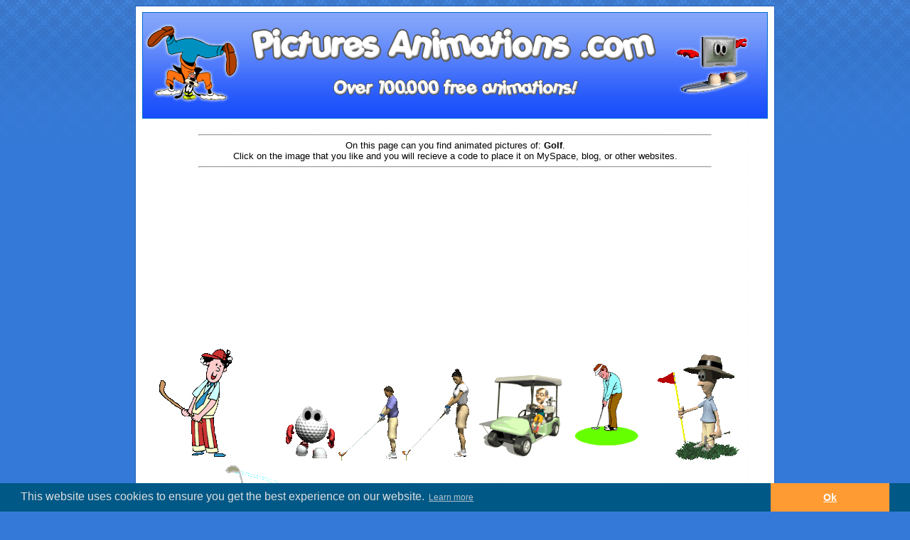

--- FILE ---
content_type: text/html; charset=UTF-8
request_url: https://www.picturesanimations.com/golf
body_size: 1599
content:
<!DOCTYPE html PUBLIC "-//W3C//DTD XHTML 1.0 Transitional//EN" "http://www.w3.org/TR/xhtml1/DTD/xhtml1-transitional.dtd">
<html>
<head>
<link href="https://www.picturesanimations.com/css/style.css" rel="stylesheet" type="text/css" />

    <meta http-equiv="Content-Type" content="text/html; charset=utf-8" />
    <meta name="keywords" content="Picture, Golf, Animation, Animations, Cliparts, Myspace, Images, Free, Animated, Graphics, Gifs">
    <meta name="description" content="Golf Images Cliparts Graphics Gifs Myspace Code Image Free Pictures Animations Animated Pictures Clipart">
    <meta name="classification" content="Golf Images Cliparts Graphics Gifs Myspace Code Image Free Pictures Animations Animated Pictures Clipart">
	<script type="text/javascript">

	var _gaq = _gaq || [];
	_gaq.push(['_setAccount', 'UA-12585336-19']);
	_gaq.push(['_trackPageview']);

	(function() {
		var ga = document.createElement('script'); ga.type = 'text/javascript'; ga.async = true;
		ga.src = ('https:' == document.location.protocol ? 'https://ssl' : 'http://www') + '.google-analytics.com/ga.js';
		var s = document.getElementsByTagName('script')[0]; s.parentNode.insertBefore(ga, s);
	})();

	</script>
			
	<link rel="stylesheet" type="text/css" href="//cdnjs.cloudflare.com/ajax/libs/cookieconsent2/3.0.3/cookieconsent.min.css" />
	<script src="//cdnjs.cloudflare.com/ajax/libs/cookieconsent2/3.0.3/cookieconsent.min.js"></script>
	<script>
	window.addEventListener("load", function(){
	window.cookieconsent.initialise({
		"palette": {
			"popup": {
				"background": "#005886",
				"text": "#dddddd"
			},
			"button": {
				"background": "#ff9b33",
				"text": "#fff"
			}
		},
		"content": {
			"dismiss": "Ok"
		}
	})});
	</script>
			
<title>Pictures Animations Golf MySpace Cliparts</title>

</head>



<table width="900" cellspacing="0" cellpadding="0" align="center">
<tr><td background="https://www.picturesanimations.com/layout/top.png" height="9"></td></tr>


<tr><td background="https://www.picturesanimations.com/layout/mid.png" align="center">
<a href="https://www.picturesanimations.com/"><img src="https://www.picturesanimations.com/layout/header.png" border="0" /></a><br />

<table cellpadding="0" cellspacing="0" width="880">
<br />
<div align="center">

<hr width="80%">
On this page can you find animated pictures of: <strong>Golf</strong>.<br />
Click on the image that you like and you will recieve a code to place it on MySpace, blog, or other websites.<br />
<hr width="80%"><br />

<script type="text/javascript"><!--
google_ad_client = "pub-3976796711507603";
/* Pictures Animations Header */
google_ad_slot = "8700929164";
google_ad_width = 728;
google_ad_height = 90;
//-->
</script>
<script type="text/javascript"
src="https://pagead2.googlesyndication.com/pagead/show_ads.js">
</script><br />
<script type="text/javascript"><!--
google_ad_client = "pub-3976796711507603";
/* Pictures Animations Header */
google_ad_slot = "8700929164";
google_ad_width = 728;
google_ad_height = 90;
//-->
</script>
<script type="text/javascript"
src="https://pagead2.googlesyndication.com/pagead/show_ads.js">
</script></div>

		<div> 
<a href="https://www.picturesanimations.com/golf/0/1.gif"><img alt="1.gif" src="https://www.picturesanimations.com/g/golf/1.gif" border="0" /></a>
<a href="https://www.picturesanimations.com/golf/0/10.gif"><img alt="10.gif" src="https://www.picturesanimations.com/g/golf/10.gif" border="0" /></a>
<a href="https://www.picturesanimations.com/golf/0/11.gif"><img alt="11.gif" src="https://www.picturesanimations.com/g/golf/11.gif" border="0" /></a>
<a href="https://www.picturesanimations.com/golf/0/12.gif"><img alt="12.gif" src="https://www.picturesanimations.com/g/golf/12.gif" border="0" /></a>
<a href="https://www.picturesanimations.com/golf/0/13.gif"><img alt="13.gif" src="https://www.picturesanimations.com/g/golf/13.gif" border="0" /></a>
<a href="https://www.picturesanimations.com/golf/0/14.gif"><img alt="14.gif" src="https://www.picturesanimations.com/g/golf/14.gif" border="0" /></a>
<a href="https://www.picturesanimations.com/golf/0/15.gif"><img alt="15.gif" src="https://www.picturesanimations.com/g/golf/15.gif" border="0" /></a>
<a href="https://www.picturesanimations.com/golf/0/16.gif"><img alt="16.gif" src="https://www.picturesanimations.com/g/golf/16.gif" border="0" /></a>
<a href="https://www.picturesanimations.com/golf/0/17.gif"><img alt="17.gif" src="https://www.picturesanimations.com/g/golf/17.gif" border="0" /></a>
<a href="https://www.picturesanimations.com/golf/0/18.gif"><img alt="18.gif" src="https://www.picturesanimations.com/g/golf/18.gif" border="0" /></a>
<a href="https://www.picturesanimations.com/golf/0/19.gif"><img alt="19.gif" src="https://www.picturesanimations.com/g/golf/19.gif" border="0" /></a>
<a href="https://www.picturesanimations.com/golf/0/2.gif"><img alt="2.gif" src="https://www.picturesanimations.com/g/golf/2.gif" border="0" /></a>
<a href="https://www.picturesanimations.com/golf/0/20.gif"><img alt="20.gif" src="https://www.picturesanimations.com/g/golf/20.gif" border="0" /></a>
<a href="https://www.picturesanimations.com/golf/0/21.gif"><img alt="21.gif" src="https://www.picturesanimations.com/g/golf/21.gif" border="0" /></a>
<a href="https://www.picturesanimations.com/golf/0/22.gif"><img alt="22.gif" src="https://www.picturesanimations.com/g/golf/22.gif" border="0" /></a>
<a href="https://www.picturesanimations.com/golf/0/23.gif"><img alt="23.gif" src="https://www.picturesanimations.com/g/golf/23.gif" border="0" /></a>
<a href="https://www.picturesanimations.com/golf/0/24.gif"><img alt="24.gif" src="https://www.picturesanimations.com/g/golf/24.gif" border="0" /></a>
<a href="https://www.picturesanimations.com/golf/0/25.gif"><img alt="25.gif" src="https://www.picturesanimations.com/g/golf/25.gif" border="0" /></a>
<a href="https://www.picturesanimations.com/golf/0/26.gif"><img alt="26.gif" src="https://www.picturesanimations.com/g/golf/26.gif" border="0" /></a>
<a href="https://www.picturesanimations.com/golf/0/27.gif"><img alt="27.gif" src="https://www.picturesanimations.com/g/golf/27.gif" border="0" /></a>
<a href="https://www.picturesanimations.com/golf/0/28.gif"><img alt="28.gif" src="https://www.picturesanimations.com/g/golf/28.gif" border="0" /></a>
<a href="https://www.picturesanimations.com/golf/0/29.gif"><img alt="29.gif" src="https://www.picturesanimations.com/g/golf/29.gif" border="0" /></a>
<a href="https://www.picturesanimations.com/golf/0/3.gif"><img alt="3.gif" src="https://www.picturesanimations.com/g/golf/3.gif" border="0" /></a>
<a href="https://www.picturesanimations.com/golf/0/30.gif"><img alt="30.gif" src="https://www.picturesanimations.com/g/golf/30.gif" border="0" /></a>
<a href="https://www.picturesanimations.com/golf/0/31.gif"><img alt="31.gif" src="https://www.picturesanimations.com/g/golf/31.gif" border="0" /></a>
<a href="https://www.picturesanimations.com/golf/0/32.gif"><img alt="32.gif" src="https://www.picturesanimations.com/g/golf/32.gif" border="0" /></a>
<a href="https://www.picturesanimations.com/golf/0/33.gif"><img alt="33.gif" src="https://www.picturesanimations.com/g/golf/33.gif" border="0" /></a>
<a href="https://www.picturesanimations.com/golf/0/34.gif"><img alt="34.gif" src="https://www.picturesanimations.com/g/golf/34.gif" border="0" /></a>
<a href="https://www.picturesanimations.com/golf/0/35.gif"><img alt="35.gif" src="https://www.picturesanimations.com/g/golf/35.gif" border="0" /></a>
<a href="https://www.picturesanimations.com/golf/0/36.gif"><img alt="36.gif" src="https://www.picturesanimations.com/g/golf/36.gif" border="0" /></a>
<td colspan="69"></td>
</tr>
 </div><br />
  	<div align="center"><font size="+1">Page: &nbsp;1&nbsp;&nbsp;&nbsp;<a href="https://www.picturesanimations.com/golf/1">2</a>&nbsp;&nbsp;&nbsp;</font><br />
<script type="text/javascript"><!--
google_ad_client = "pub-3976796711507603";
/* Pictures Animations Header */
google_ad_slot = "8700929164";
google_ad_width = 728;
google_ad_height = 90;
//-->
</script>
<script type="text/javascript"
src="https://pagead2.googlesyndication.com/pagead/show_ads.js">
</script>
</div>
</td></tr></table>


<tr><td background="https://www.picturesanimations.com/layout/footer.png" height="9"></td></tr>
</table>

</body>
</html>


--- FILE ---
content_type: text/html; charset=utf-8
request_url: https://www.google.com/recaptcha/api2/aframe
body_size: 267
content:
<!DOCTYPE HTML><html><head><meta http-equiv="content-type" content="text/html; charset=UTF-8"></head><body><script nonce="swfivbCy3KxqXb97_SuY2w">/** Anti-fraud and anti-abuse applications only. See google.com/recaptcha */ try{var clients={'sodar':'https://pagead2.googlesyndication.com/pagead/sodar?'};window.addEventListener("message",function(a){try{if(a.source===window.parent){var b=JSON.parse(a.data);var c=clients[b['id']];if(c){var d=document.createElement('img');d.src=c+b['params']+'&rc='+(localStorage.getItem("rc::a")?sessionStorage.getItem("rc::b"):"");window.document.body.appendChild(d);sessionStorage.setItem("rc::e",parseInt(sessionStorage.getItem("rc::e")||0)+1);localStorage.setItem("rc::h",'1768765299262');}}}catch(b){}});window.parent.postMessage("_grecaptcha_ready", "*");}catch(b){}</script></body></html>

--- FILE ---
content_type: text/css
request_url: https://www.picturesanimations.com/css/style.css
body_size: 178
content:
html {
	background-image: url(../layout/background.png);
	background-repeat: repeat-x;
	background-color: #3479D8;
}
body,td,th {
	font-family: Verdana, Arial, Helvetica, sans-serif;
	font-size: 13px;
	color: #000000;
	cursor: url(http://www.animaatjes.nl/layout/cursor3.cur);
	scrollbar-face-color: #509FFF; 
    	scrollbar-arrow-color: #ffffff; 
    	scrollbar-track-color: #94CDFF; 
    	scrollbar-darkshadow-color: #509FFF; 
    	scrollbar-3dlight-color: #509FFF; 
}
a {
	font-family: Verdana, Arial, Helvetica, sans-serif;
	font-size: 12px;
	color: #000000;
	text-decoration: underline;
}
a:visited {
	color: #000000;
	text-decoration: underline;
}
a:hover {
	color: #3E6BFB;
	text-decoration: underline;
}
a:active {
	color: #000000;
	text-decoration: underline;
}
a:link {
	text-decoration: underline;
}
.cc-banner { height: 40px; }